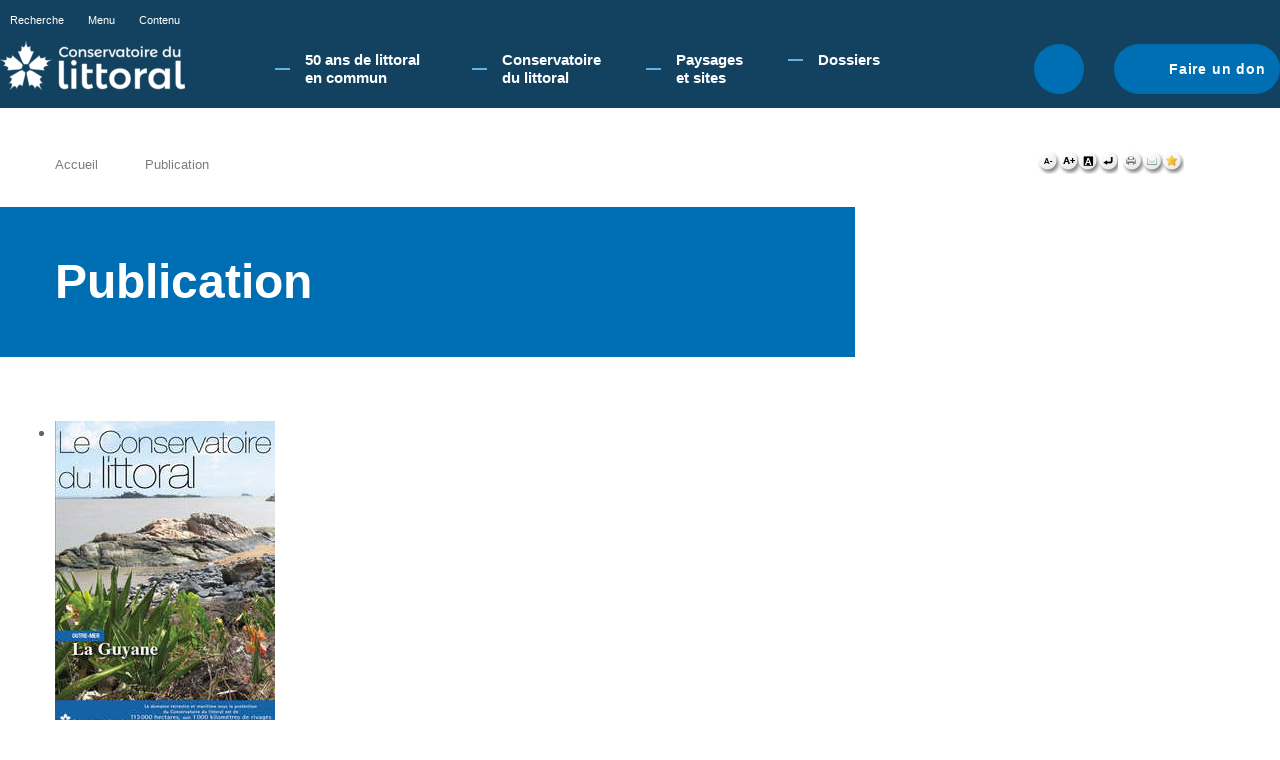

--- FILE ---
content_type: text/html; charset=utf-8
request_url: https://www.conservatoire-du-littoral.fr/publications_liste/10/ip/14/op/PUB_DATE+desc/cp/3b772b451c2864fbe5eb/mp/9/UTB_RESET/1/10-publication.htm
body_size: 6669
content:
<!DOCTYPE HTML PUBLIC "-//W3C//DTD HTML 4.01//EN" "http://www.w3.org/TR/html4/strict.dtd">
<!--[if IE 7 ]> <html class="IE7" lang="fr"> <![endif]-->
<!--[if IE 8 ]> <html class="IE8" lang="fr"> <![endif]-->
<html lang="fr">
<head>
<meta http-equiv="Content-type" content="text/html; charset=utf-8">
<title>
Publication - Conservatoire du littoral</title>
<meta name="Description" content="">
<meta name="Keywords" content="">
<meta http-equiv="Content-script-type" content="text/javascript">
<meta http-equiv="Content-style-type" content="text/css">
<meta http-equiv="Content-language" content="fr">
<meta http-equiv="expires" content="0">
<meta name="Author" content="EOLAS">
<link rel="shortcut icon" href="/uploads/Image/9b/SIT_LIT_394_conservatoire-du-littoral.ico" type="image/x-icon">
<script type="text/javascript">
	var SERVER_ROOT = '/';
	var SIT_IMAGE = '/images/GBI_LIT/';
	var SIT_CODE = 'SIT_LIT';
</script>
<script type="text/javascript" src="/include/js/formCtrl.js" ></script>
<script type="text/javascript" src="/include/js/formCtrl-fr.js" ></script>
<script type="text/javascript" src="/include/js/jquery/jquery-1.8.3.min.js" ></script>
<script type="text/javascript" src="/include/js/jquery/ui/jquery-ui-1.10.0.custom.min.js" ></script>
<script type="text/javascript" src="/include/js/jquery/colorbox/jquery.colorbox-min.js" ></script>
<script type="text/javascript" src="/include/js/core.js" ></script>
<script type="text/javascript" src="/include/js/common.js" ></script>
<script type="text/javascript" src="/include/gabarit_site/GAB_LIT/script.js" ></script>
<script type="text/javascript" src="/include/js/jquery/jquery.cookie.js" ></script>
<script type="text/javascript" src="/include/gabarit_site/GAB_LIT/menu.js" ></script>
<script type="text/javascript" src="https://s7.addthis.com/js/250/addthis_widget.js#pubid=ra-5176af8740882546" ></script>
<script type="text/javascript" src="https://connect.facebook.net/fr_FR/all.js#xfbml=1" ></script>
<script type="text/javascript" src="https://platform.twitter.com/widgets.js" ></script>
<link rel="stylesheet" type="text/css" href="/uploads/Style/GAB_LIT_default.css" media="projection, screen, print">
<link rel="stylesheet" type="text/css" href="/include/css/GAB_LIT/print.css" media="print">
<link rel="stylesheet" type="text/css" href="/include/js/jquery/ui/css/smoothness/jquery-ui-1.10.0.custom.min.css" media="screen">
<link rel="stylesheet" type="text/css" href="/include/js/jquery/colorbox/colorbox.css" media="screen">
<script>
  (function(i,s,o,g,r,a,m){i['GoogleAnalyticsObject']=r;i[r]=i[r]||function(){
  (i[r].q=i[r].q||[]).push(arguments)},i[r].l=1*new Date();a=s.createElement(o),
  m=s.getElementsByTagName(o)[0];a.async=1;a.src=g;m.parentNode.insertBefore(a,m)
  })(window,document,'script','//www.google-analytics.com/analytics.js','ga');

  ga('create', 'UA-42740678-1', 'conservatoire-du-littoral.fr');
  ga('send', 'pageview');

</script>
</head>
<body>
<script type="text/javascript">document.body.className="withJS"</script>
    <div id="cookie_cnil">
        <p>En poursuivant votre navigation sur le site du Conservatoire du littoral, vous acceptez l'utilisation de cookies pour vous proposer une navigation optimale. <a href="/90-cookies.htm">En savoir plus.</a></p>        <div id="cnil_close" title="Fermer"><img src="/images/GBI_LIT/closeCookieCNIL.png" alt="Fermer" id="cookie_cnil_img"></div>
    </div>
<div id="header">
    <div id="fondSlider"></div>
    <div id="fondSlider2"></div>
</div>
<div id="document" class="avecColonneDroite">
  <div id="bandeauHaut" class="clearfix ">
    <div class="innerHeader">
        <div class="topHeader">
            <ul class="barreAcces">
                <li><a class="toggleSearch" href="#">Recherche</a></li>
                <li><a href="#menu">Menu</a></li>
                <li><a href="#contenu">Contenu</a></li>
            </ul>
            <ul class="barreReseau">
                            </ul>
        </div>

        <div class="bottom">
            <div class="logo">
                                    <a href="/"><img alt="Conservatoire du littoral" src="/uploads/Externe/05/IMF_SMALL/GAB_LIT/SIT_LIT_995_logo-CDL_BLANC.png"></a>
                            </div>

            <div id="menu">
                            <ul class="menuNiv1">
                                            <li class="nav1 children"><a href="/263-50-ans-de-littoral-en-commun-.htm"><span>50 ans de littoral en commun​</span></a>
                                                            <div class="sousMenu">
                                    <ul class="menuNiv2">
                                                                                    <li class="first"><a href="/264-programmation-50e.htm">Programmation 50e</a></li>
                                                                                        <li><a href="/265-le-littoral-en-mouvement.htm">Le Littoral en mouvement</a></li>
                                                                                        <li><a href="/266-on-marche-sur-des-oeufs.htm">Attention, on marche sur des œufs !</a></li>
                                                                                        <li><a href="/267-la-fabrique-du-littoral.htm">La Fabrique du littoral </a></li>
                                                                                        <li><a href="/268-le-littoral-en-commun.htm">Le littoral en commun</a></li>
                                                                                        <li><a href="/269-l-acces-a-la-nature-littorale.-quel-acces-.htm">L’accès à la nature littorale. Quel accès ?</a></li>
                                                                                        <li><a href="/270-memoire-du-littoral.htm">Mémoire du littoral</a></li>
                                                                                        <li><a href="/271-connaissance-et-restauration-de-la-biodiversite-.htm">Le vivant en mouvement</a></li>
                                                                                        <li><a href="/272-forum-des-gestionnaires-d-aires-protegees.htm">Forum des gestionnaires d’aires protégées</a></li>
                                                                                        <li><a href="/275-balades-50e.htm">Balades 50e</a></li>
                                                                                        <li><a href="/276-evenements-labellises-50e.htm">Evènements labellisés 50e </a></li>
                                                                                        <li><a href="/281-lettre-d-information.htm">Recevoir Le Chardon</a></li>
                                                                                </ul>
                                    <a href="#" class="closeMenu">Fermer</a>
                                </div>
                                                    </li>
                                            <li class="nav1 children"><a href="/3-le-conservatoire.htm"><span>Conservatoire du littoral</span></a>
                                                            <div class="sousMenu">
                                    <ul class="menuNiv2">
                                                                                    <li class="first"><a href="/279-qu-est-ce-que-le-conservatoire-du-littoral-.htm">Qu&#039;est-ce que le Conservatoire du littoral ? </a></li>
                                                                                        <li><a href="/57-gouvernance-de-l-etablissement.htm">Gouvernance </a></li>
                                                                                        <li><a href="/58-les-delegations-de-rivages.htm">Organisation</a></li>
                                                                                        <li><a href="/112-actes-administratifs.htm">Actes Administratifs</a></li>
                                                                                        <li><a href="/56-les-gestioonaires.htm">Gestionnaires</a></li>
                                                                                        <li><a href="/55-les-gardes-du-littoral.htm">Gardes du littoral</a></li>
                                                                                        <li><a href="/40-les-delegations.htm">Délégation Europe et international</a></li>
                                                                                        <li><a href="/59-le-conseil-scientifique.htm">Conseil scientifique</a></li>
                                                                                        <li><a href="/42-le-mecenat.htm">Mécénat</a></li>
                                                                                        <li><a href="/45-la-collection-photographique.htm">Collection photographique</a></li>
                                                                                        <li><a href="/83-littoralistes.htm">#touslittoralistes!</a></li>
                                                                                </ul>
                                    <a href="#" class="closeMenu">Fermer</a>
                                </div>
                                                    </li>
                                            <li class="nav1 children"><a href="/126-paysages-et-sites.htm"><span>Paysages et sites</span></a>
                                                            <div class="sousMenu">
                                    <ul class="menuNiv2">
                                                                                    <li class="first"><a href="/118-unite-du-littoral.htm">Les paysages du littoral</a></li>
                                                                                        <li><a href="/5-les-sites-du-littoral.htm">Les sites du Conservatoire</a></li>
                                                                                        <li><a href="/123-liste-des-projets.htm">Les projets de paysage</a></li>
                                                                                        <li><a href="/121-liste-des-blocs-paysages.htm">Les blocs paysage</a></li>
                                                                                </ul>
                                    <a href="#" class="closeMenu">Fermer</a>
                                </div>
                                                    </li>
                                            <li class="nav1 children"><a href="/24-dossiers.htm"><span>Dossiers</span></a>
                                                            <div class="sousMenu">
                                    <ul class="menuNiv2">
                                                                                    <li class="first"><a href="/130-generalites.htm">GENERALITES</a></li>
                                                                                        <li><a href="/97-stategie-d-intervention-2015-2050.htm">Stratégie d&#039;intervention 2015-2050</a></li>
                                                                                        <li><a href="/108-les-chiffres-cles-du-littoral-2015.htm">Les chiffres clés du littoral - 2015</a></li>
                                                                                        <li><a href="/91-carto-3d-animee.htm">Evolution de l&#039;urbanisation littorale</a></li>
                                                                                        <li><a href="/160-france-relance.htm">France Relance - Conservatoire du littoral</a></li>
                                                                                        <li><a href="/203-france-relance-mondes-nouveaux.htm">France Relance - Mondes nouveaux</a></li>
                                                                                        <li><a href="/206-congres-mondial-de-la-nature-de-l-uicn-2021.htm">Congrès mondial de la nature de l&#039;UICN 2021</a></li>
                                                                                        <li><a href="/252-presidence-francaise-de-l-union-europeenne-2022.htm">Présidence Française de l&#039;Union Européenne 2022</a></li>
                                                                                        <li><a href="/131-les-themes.htm">THEMES MAJEURS</a></li>
                                                                                        <li><a href="/41-paysages.htm">Paysages</a></li>
                                                                                        <li><a href="/50-biodiversite.htm">Biodiversité</a></li>
                                                                                        <li><a href="/96-accueil-du-public.htm">Accueil du public </a></li>
                                                                                        <li><a href="/132-les-themes-transverses.htm">THEMES TRANSVERSES</a></li>
                                                                                        <li><a href="/43-agriculture.htm">Agriculture</a></li>
                                                                                        <li><a href="/44-sports-de-nature.htm">Sports de nature</a></li>
                                                                                        <li><a href="/48-bati.htm">Patrimoine bâti</a></li>
                                                                                        <li><a href="/38-changement-climatique.htm">Changement climatique sur le littoral</a></li>
                                                                                        <li><a href="/109-benefices-economiques.htm">Bénéfices de la protection du littoral</a></li>
                                                                                        <li><a href="/212-chasse.htm">Chasse</a></li>
                                                                                        <li><a href="/210-projets-de-territoire.htm">PROJETS DE TERRITOIRE</a></li>
                                                                                        <li><a href="/133-les-themes-localises.htm">THEMES LOCALISES</a></li>
                                                                                        <li><a href="/75-les-lacs.htm">Les lacs</a></li>
                                                                                        <li><a href="/84-les-zones-humides.htm">Les zones humides</a></li>
                                                                                        <li><a href="/51-nettoyage-plages.htm">Nettoyage des plages</a></li>
                                                                                        <li><a href="/86-du-port-de....htm">Du port de...</a></li>
                                                                                        <li><a href="/140-gren-seme.htm">Grèn Semé</a></li>
                                                                                </ul>
                                    <a href="#" class="closeMenu">Fermer</a>
                                </div>
                                                    </li>
                                    </ul>
                        </div>

                            <div class="searchHeader">
                    <a href="#" class="toggleSearch">Rechercher</a>
                    <form method="get" action="/6-recherche.htm" id="champRecherche">
                        <p>
                            <input type="text" id="searchString" name="searchString" value="Rechercher" onfocus="if (this.value == 'Rechercher') this.value=''" onblur="if (this.value == '') this.value='Rechercher'">
                            <input type="submit" id="searchSubmit" name="submit" value="OK" title="lancer la recherche"> <input type="hidden" name="idtf" value="6">
                        </p>
                    </form>
                </div>
            
                            <div class="btnDon"><a href="/60-faire-un-don.htm">Faire un don</a></div>
                    </div>
    </div>
</div>

<div id="arianeUserTools">
    <ul id="ariane">
                    <li><a href="/">Accueil</a></li>
                    <li><span>Publication</span></li>
            </ul>
    <div id="userTools">
    <a href="/publications_liste/10/ip/14/op/PUB_DATE+desc/cp/3b772b451c2864fbe5eb/mp/9/UTB_FS/1/10-publication.htm" title="Diminuer la taille de police">
        <img alt="" src="/images/GBI_LIT/userTools/userTools_moins.png">
    </a>
    <a href="/publications_liste/10/ip/14/op/PUB_DATE+desc/cp/3b772b451c2864fbe5eb/mp/9/UTB_FS/3/10-publication.htm" title="Augmenter la taille de police">
        <img alt="" src="/images/GBI_LIT/userTools/userTools_plus.png">
    </a>
    <a href="/publications_liste/10/ip/14/op/PUB_DATE+desc/cp/3b772b451c2864fbe5eb/mp/9/UTB_S/1/10-publication.htm" title="Augmenter les contrastes">
        <img alt="" src="/images/GBI_LIT/userTools/userTools_contrast.png">
    </a>
    <a href="/publications_liste/10/ip/14/op/PUB_DATE+desc/cp/3b772b451c2864fbe5eb/mp/9/UTB_RESET/1/10-publication.htm" title="Supprimer la personnalisation">
        <img alt="" src="/images/GBI_LIT/userTools/userTools_reset.png">
    </a>
    <a class="marge" href="javascript:window.print();" title="Lancer l'impression">
        <img alt="" src="/images/GBI_LIT/userTools/userTools_print.png">
    </a>
    <script type="text/javascript">var addthis_config = { ui_language: "fr" };</script>
    <a class="addthis_button_email" title="Email"><img alt="" src="/images/GBI_LIT/userTools/userTools_mail.png"></a>
    <script type="text/javascript">var addthis_config = {"data_track_clickback":false};</script>
    <a href="javascript:AddToBookmark();" title="Ajouter aux favoris">
        <img alt="" src="/images/GBI_LIT/userTools/userTools_favori.png">
    </a>

    <script type="text/javascript">var addthis_config = {"data_track_clickback":false};</script>
<script type="text/javascript">var addthis_config = { ui_language: "fr" };</script>
<div class="addthis_toolbox   addthis_button_compact ">
<a class="addthis_button_facebook"></a>
<a class="addthis_button_twitter"></a>
<a class="addthis_button_compact"></a>
</div>
<!-- AddThis Button END --></div>

<script type="text/javascript">
    function AddToBookmark() {
        if (window.sidebar) {
            window.sidebar.addPanel(document.title, window.location.href, "");
        } else if (window.external) {
            window.external.AddFavorite(window.location.href, document.title);
        }
    }
</script></div>

  <div id="corps" class="clearfix">
        <div id="contenu">
            <div class="titrePage">
                <h1>Publication</h1>
        </div>
        <div id="par7" class="paragraphe tpl TPL_PUBLICATIONLISTE"><div class="innerParagraphe">
<div class="tpl_publicationListe tpl_evenementListe tpl_liste listeRecherche">

            <ul class="publicationCurrent clearfix">
            <li class="item clearfix publiAlaUne">

                                    <div class="vignette"><img src="/uploads/Externe/4e/IMF_PUBLICATIONFICHE/GAB_LIT/10_331_Guyane.jpg" alt=""/></div>
                                <div class="itemInfo avecVignette">
                    <p class="themaDate">
                        <span class="thematique">4 pages Outre-mer</span>
                                            <span class="date">mai 2013</span>
                                        </p>
                    <h2>
                        Guyane                                                     <span> - 2008</span>
                                            </h2>
                    
                    
                                            <p><a class="telecharger" href="/include/viewFilePublications.php?idtf=10&amp;FICHIER=PUB_PDF" title="Télécharger la version .pdf">Télécharger la version .pdf</a></p>
                                                         </div>
            </li>
        </ul>
        <form method="get" action="/10-publication.htm" id="formSearch" class="recherche">
        <fieldset class="groupeQuestion listeInline">
            <legend><span>Rechercher</span></legend>
            <div class="innerGroupeQuestion">
                <p>
                    <label for="PUB_MOTCLEF" class="invisible">Mot clés</label>
                    <input type="text" id="PUB_MOTCLEF" name="PUB_MOTCLEF" value="" placeholder="Mot clés" class="champ"/>
                </p>
                <p>
                    <label for="ID_PUBLICATIONTHEMATIQUE" class="invisible">Thématiques</label>
                    <select id="ID_PUBLICATIONTHEMATIQUE" name="ID_PUBLICATIONTHEMATIQUE" class="champ">
                        <option value="">Toutes les thématiques</option>
                        <option value="5">4 pages</option><option value="4">4 pages Lacs</option><option value="3">4 pages Outre-mer</option><option value="7">Documents</option><option value="6">L&#039;écho côtier</option><option value="8">Lettre d&#039;information des délégations de rivages</option><option value="9">&nbsp;&nbsp;Mon littoral Bretagne</option><option value="12">Plans de gestion</option><option value="11">Plaquettes Changement climatique</option><option value="14">Rapport d&#039;activité</option><option value="1">Rivages Lettre d&#039;info</option>                    </select>
                </p>
             </div>
            <p class="action">
                <span class="submit"><span><input name="Fp" type="submit" class="submit" value="Rechercher"></span></span>
                <input type="hidden" name="idtf" value="10"><input type="hidden" name="op" value="PUB_DATE desc"><input type="hidden" name="cp" value="3b772b451c2864fbe5eb"><input type="hidden" name="mp" value="9">           </p>
        </fieldset>
    </form>
    
            <ul class="liste">
                            <li class="item clear">
                    <div class="inner">
                                                    <p class="image"><a href="/publications_liste/148/10-publication.htm"><img src="/uploads/Externe/3d/IMF_PUBLICATIONLISTE/GAB_LIT/148_955_Estuaire-de-la-Seudre.jpg" alt=""/></a></p>
                                                <div class="itemInfo avecVignette">
                            <p class="themaDate">
                                <span class="thematique">Plans de gestion</span>
                                                                    <span class="date">juillet 2018</span>
                                                            </p>
                            <h3>
                                <a href="/publications_liste/148/10-publication.htm">Plan de gestion du site de l&#039;estuaire de La Seudre</a>
                                                                     <span> - 2018</span>
                                
                            </h3>
                                                            <p><a class="telecharger" href="/include/viewFilePublications.php?idtf=148&amp;FICHIER=PUB_PDF" title="Télécharger la version .pdf">Télécharger la version .pdf</a></p>
                                                                                 </div>
                    </div>
                </li>
                                            <li class="item">
                    <div class="inner">
                                                    <p class="image"><a href="/publications_liste/144/10-publication.htm"><img src="/uploads/Externe/13/IMF_PUBLICATIONLISTE/GAB_LIT/144_002_Mon-littoral-bretagne-8.jpg" alt=""/></a></p>
                                                <div class="itemInfo avecVignette">
                            <p class="themaDate">
                                <span class="thematique">Lettre d'information des délégations de rivages</span>
                                                                    <span class="date">juillet 2018</span>
                                                            </p>
                            <h3>
                                <a href="/publications_liste/144/10-publication.htm">Mon littoral Bretagne 8</a>
                                                                     <span> - 2018</span>
                                
                            </h3>
                                                            <p><a class="telecharger" href="/include/viewFilePublications.php?idtf=144&amp;FICHIER=PUB_PDF" title="Télécharger la version .pdf">Télécharger la version .pdf</a></p>
                                                                                 </div>
                    </div>
                </li>
                                            <li class="item">
                    <div class="inner">
                                                    <p class="image"><a href="/publications_liste/143/10-publication.htm"><img src="/uploads/Externe/2f/IMF_PUBLICATIONLISTE/GAB_LIT/143_722_Vignette-Entrelacs.jpg" alt=""/></a></p>
                                                <div class="itemInfo avecVignette">
                            <p class="themaDate">
                                <span class="thematique">Lettre d'information des délégations de rivages</span>
                                                                    <span class="date">juillet 2018</span>
                                                            </p>
                            <h3>
                                <a href="/publications_liste/143/10-publication.htm">Mon littoral Entrelacs 5</a>
                                                                     <span> - 2018</span>
                                
                            </h3>
                                                            <p><a class="telecharger" href="/include/viewFilePublications.php?idtf=143&amp;FICHIER=PUB_PDF" title="Télécharger la version .pdf">Télécharger la version .pdf</a></p>
                                                                                 </div>
                    </div>
                </li>
                                            <li class="item clear">
                    <div class="inner">
                                                    <p class="image"><a href="/publications_liste/141/10-publication.htm"><img src="/uploads/Externe/d5/IMF_PUBLICATIONLISTE/GAB_LIT/141_212_Cap-Martin.jpg" alt=""/></a></p>
                                                <div class="itemInfo avecVignette">
                            <p class="themaDate">
                                <span class="thematique">Plans de gestion</span>
                                                                    <span class="date">mai 2018</span>
                                                            </p>
                            <h3>
                                <a href="/publications_liste/141/10-publication.htm">Plan de gestion du site du Cap Martin</a>
                                                                     <span> - 2018</span>
                                
                            </h3>
                                                            <p><a class="telecharger" href="/include/viewFilePublications.php?idtf=141&amp;FICHIER=PUB_PDF" title="Télécharger la version .pdf">Télécharger la version .pdf</a></p>
                                                                                 </div>
                    </div>
                </li>
                                            <li class="item">
                    <div class="inner">
                                                    <p class="image"><a href="/publications_liste/142/10-publication.htm"><img src="/uploads/Externe/6d/IMF_PUBLICATIONLISTE/GAB_LIT/142_346_Grande-Chaloupe.jpg" alt=""/></a></p>
                                                <div class="itemInfo avecVignette">
                            <p class="themaDate">
                                <span class="thematique">Plans de gestion</span>
                                                                    <span class="date">mai 2018</span>
                                                            </p>
                            <h3>
                                <a href="/publications_liste/142/10-publication.htm">Plan de gestion du site de la Grande Chaloupe</a>
                                                                     <span> - 2018</span>
                                
                            </h3>
                                                            <p><a class="telecharger" href="/include/viewFilePublications.php?idtf=142&amp;FICHIER=PUB_PDF" title="Télécharger la version .pdf">Télécharger la version .pdf</a></p>
                                                                                 </div>
                    </div>
                </li>
                                            <li class="item">
                    <div class="inner">
                                                    <p class="image"><a href="/publications_liste/138/10-publication.htm"><img src="/uploads/Externe/c6/IMF_PUBLICATIONLISTE/GAB_LIT/138_505_Saint-Jean.jpg" alt=""/></a></p>
                                                <div class="itemInfo avecVignette">
                            <p class="themaDate">
                                <span class="thematique">Plans de gestion</span>
                                                                    <span class="date">avril 2018</span>
                                                            </p>
                            <h3>
                                <a href="/publications_liste/138/10-publication.htm">Plan de gestion du site de l&#039;étang de Saint-Jean</a>
                                                                     <span> - 2018</span>
                                
                            </h3>
                                                            <p><a class="telecharger" href="/include/viewFilePublications.php?idtf=138&amp;FICHIER=PUB_PDF" title="Télécharger la version .pdf">Télécharger la version .pdf</a></p>
                                                                                 </div>
                    </div>
                </li>
                                            <li class="item clear">
                    <div class="inner">
                                                    <p class="image"><a href="/publications_liste/139/10-publication.htm"><img src="/uploads/Externe/8b/IMF_PUBLICATIONLISTE/GAB_LIT/139_723_Talbert.jpg" alt=""/></a></p>
                                                <div class="itemInfo avecVignette">
                            <p class="themaDate">
                                <span class="thematique">Plans de gestion</span>
                                                                    <span class="date">avril 2018</span>
                                                            </p>
                            <h3>
                                <a href="/publications_liste/139/10-publication.htm">Plan de gestion du site du sillon de Talbert</a>
                                                                     <span> - 2018</span>
                                
                            </h3>
                                                            <p><a class="telecharger" href="/include/viewFilePublications.php?idtf=139&amp;FICHIER=PUB_PDF" title="Télécharger la version .pdf">Télécharger la version .pdf</a></p>
                                                                                 </div>
                    </div>
                </li>
                                            <li class="item">
                    <div class="inner">
                                                    <p class="image"><a href="/publications_liste/140/10-publication.htm"><img src="/uploads/Externe/d9/IMF_PUBLICATIONLISTE/GAB_LIT/140_874_Valx.jpg" alt=""/></a></p>
                                                <div class="itemInfo avecVignette">
                            <p class="themaDate">
                                <span class="thematique">Plans de gestion</span>
                                                                    <span class="date">avril 2018</span>
                                                            </p>
                            <h3>
                                <a href="/publications_liste/140/10-publication.htm">Plan de gestion du site de Valx-Félines </a>
                                                                     <span> - 2018</span>
                                
                            </h3>
                                                            <p><a class="telecharger" href="/include/viewFilePublications.php?idtf=140&amp;FICHIER=PUB_PDF" title="Télécharger la version .pdf">Télécharger la version .pdf</a></p>
                                                                                 </div>
                    </div>
                </li>
                                            <li class="item">
                    <div class="inner">
                                                    <p class="image"><a href="/publications_liste/137/10-publication.htm"><img src="/uploads/Externe/b7/IMF_PUBLICATIONLISTE/GAB_LIT/137_318_RA2017.jpg" alt=""/></a></p>
                                                <div class="itemInfo avecVignette">
                            <p class="themaDate">
                                <span class="thematique">Rapport d'activité</span>
                                                                    <span class="date">mars 2018</span>
                                                            </p>
                            <h3>
                                <a href="/publications_liste/137/10-publication.htm">Rapport d&#039;activité</a>
                                                                     <span> - 2017</span>
                                
                            </h3>
                                                            <p><a class="telecharger" href="/include/viewFilePublications.php?idtf=137&amp;FICHIER=PUB_PDF" title="Télécharger la version .pdf">Télécharger la version .pdf</a></p>
                                                                                 </div>
                    </div>
                </li>
                                        </ul>
        <div class="blocNavigation"><div class="regletteNavigation"><a class="firstNavigation" href="/publications_liste/10/UTB_RESET/1/ip/1/op/PUB_DATE+desc/cp/3b772b451c2864fbe5eb/mp/9/10-publication.htm#p" title="Consulter la première page des résultats">Première </a><a href="/publications_liste/10/UTB_RESET/1/ip/9/op/PUB_DATE+desc/cp/3b772b451c2864fbe5eb/mp/9/10-publication.htm#p" title="Consulter la page 9 des résultats">9</a><a href="/publications_liste/10/UTB_RESET/1/ip/10/op/PUB_DATE+desc/cp/3b772b451c2864fbe5eb/mp/9/10-publication.htm#p" title="Consulter la page 10 des résultats">10</a><a href="/publications_liste/10/UTB_RESET/1/ip/11/op/PUB_DATE+desc/cp/3b772b451c2864fbe5eb/mp/9/10-publication.htm#p" title="Consulter la page 11 des résultats">11</a><a href="/publications_liste/10/UTB_RESET/1/ip/12/op/PUB_DATE+desc/cp/3b772b451c2864fbe5eb/mp/9/10-publication.htm#p" title="Consulter la page 12 des résultats">12</a><a href="/publications_liste/10/UTB_RESET/1/ip/13/op/PUB_DATE+desc/cp/3b772b451c2864fbe5eb/mp/9/10-publication.htm#p" title="Consulter la page 13 des résultats">13</a><span class="selected">14</span><a href="/publications_liste/10/UTB_RESET/1/ip/15/op/PUB_DATE+desc/cp/3b772b451c2864fbe5eb/mp/9/10-publication.htm#p" title="Consulter la page 15 des résultats">15</a><a href="/publications_liste/10/UTB_RESET/1/ip/16/op/PUB_DATE+desc/cp/3b772b451c2864fbe5eb/mp/9/10-publication.htm#p" title="Consulter la page 16 des résultats">16</a><a href="/publications_liste/10/UTB_RESET/1/ip/17/op/PUB_DATE+desc/cp/3b772b451c2864fbe5eb/mp/9/10-publication.htm#p" title="Consulter la page 17 des résultats">17</a><a href="/publications_liste/10/UTB_RESET/1/ip/18/op/PUB_DATE+desc/cp/3b772b451c2864fbe5eb/mp/9/10-publication.htm#p" title="Consulter la page 18 des résultats">18</a><a href="/publications_liste/10/UTB_RESET/1/ip/19/op/PUB_DATE+desc/cp/3b772b451c2864fbe5eb/mp/9/10-publication.htm#p" title="Consulter la page 19 des résultats">19</a><a class="lastNavigation" href="/publications_liste/10/UTB_RESET/1/ip/28/op/PUB_DATE+desc/cp/3b772b451c2864fbe5eb/mp/9/10-publication.htm#p" title="Consulter la dernière page des résultats">Dernière</a></div></div>    </div></div></div></div>
    <div id="colonneDroite">
    
    <div id="colonneDroiteInner">
            </div>
</div>
  </div>
  <div id="bandeauBas" class="clearfix">
        <div class="bottom clearfix">
        <!--TODO utilisation ? <a href="/rss_maj.php">RSS nouveauté</a>-->

        <div class="flexbox">
            <div class="left">
                <a href="https://www.ecologie.gouv.fr/" title="Ministère de l'Ecologie, du développement durable et de l'énergie" class="external"><img src="/images/GBI_LIT//MTES_logo.png" alt="logo republique française"></a>
                <a href="/" ><img src="/images/GBI_LIT//logoFooter.png" alt="logo conservatoire du Littoral"></a>
            </div>

            <div class="right">
                                <ul class="lienPiedPage">
                                            <li><a href="/11-marches-publics.htm">Marchés publics</a></li>
                                            <li><a href="/12-offres-d-emploi.htm">Offres d&#039;emploi</a></li>
                                            <li><a href="/52-offres-de-stage.htm">Offres de stage</a></li>
                                            <li><a href="/16-espace-presse.htm">Espace presse</a></li>
                                            <li><a href="/54-accessibilite.htm">Accessibilité</a></li>
                                    </ul>
                
                                <ul class="lienPiedPage">
                                            <li><a href="/22-contact.htm">Contacts</a></li>
                                            <li><a href="/18-mentions-legales.htm">Mentions légales</a></li>
                                    </ul>
                            </div>


                    </div>
    </div>
</div>
</div>
<script type="text/javascript">
$(document).ready(function(){$("#cnil_close").click(function() {$.cookie("C_CNIL_MSG", "closed", { expires: 360, path: '/' }); $("#cookie_cnil").slideUp();})

                $('#Accueil .logo').click(function() {
                    $('html, body').animate({scrollTop : 0},'slow');
                    $('#bandeauHaut').removeClass("fixed");
                });
                

    // placeholder polyfill

    function add() {
        if($(this).val() === ''){
            $(this).val($(this).attr('placeholder')).addClass('placeholder');
        }
    }

    function remove() {
        if($(this).val() === $(this).attr('placeholder')){
            $(this).val('').removeClass('placeholder');
        }
    }

    // Create a dummy element for feature detection
    if (!('placeholder' in $('<input>')[0])) {

        // Select the elements that have a placeholder attribute
        $('input[placeholder], textarea[placeholder]').blur(add).focus(remove).each(add);

        // Remove the placeholder text before the form is submitted
        $('form').submit(function(){
            $(this).find('input[placeholder], textarea[placeholder]').each(remove);
        });
    }
    
});
</script></body>
</html>
